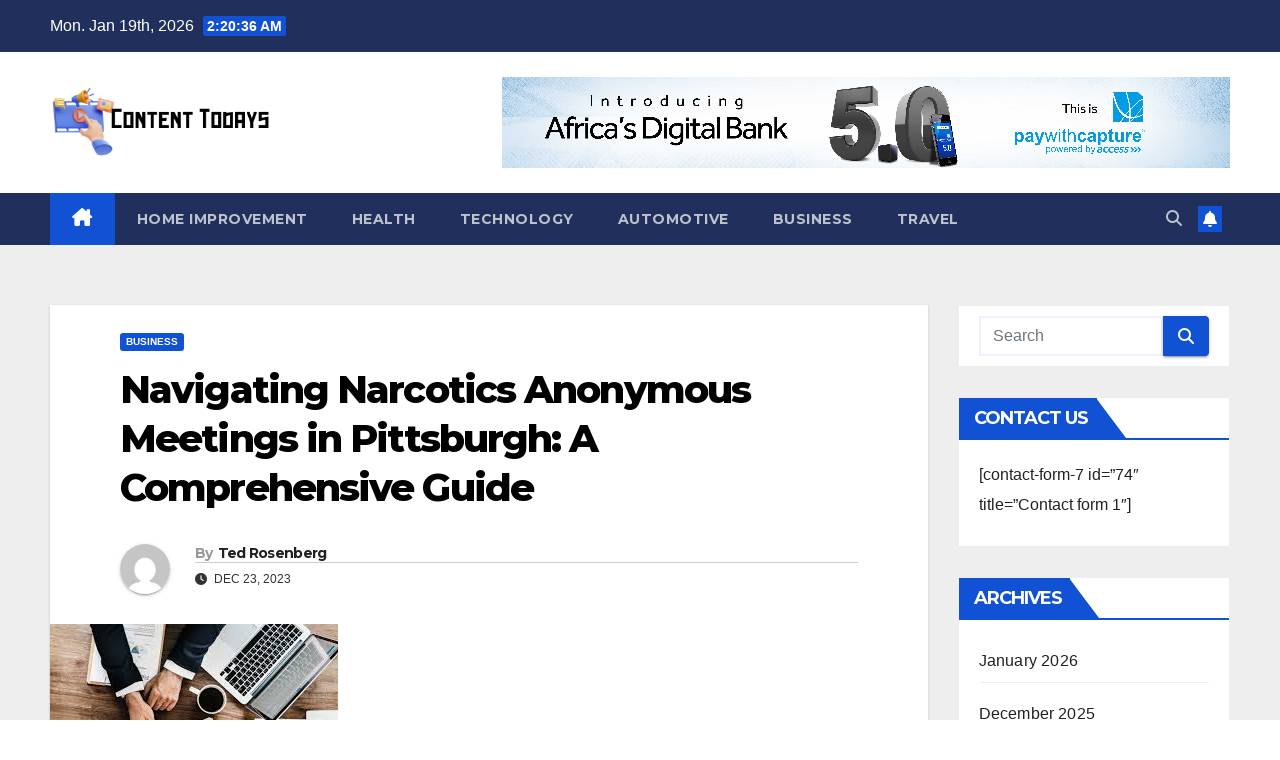

--- FILE ---
content_type: text/html; charset=UTF-8
request_url: https://contentodays.com/navigating-narcotics-anonymous-meetings-in-pittsburgh-a-comprehensive-guide/
body_size: 100632
content:
<!DOCTYPE html>
<html lang="en-US">
<head>
<meta charset="UTF-8">
<meta name="viewport" content="width=device-width, initial-scale=1">
<link rel="profile" href="http://gmpg.org/xfn/11">
<meta name='robots' content='index, follow, max-image-preview:large, max-snippet:-1, max-video-preview:-1' />
	<style>img:is([sizes="auto" i], [sizes^="auto," i]) { contain-intrinsic-size: 3000px 1500px }</style>
	
	<!-- This site is optimized with the Yoast SEO plugin v26.6 - https://yoast.com/wordpress/plugins/seo/ -->
	<title>Navigating Narcotics Anonymous Meetings in Pittsburgh: A Comprehensive Guide - Content Todays</title>
	<link rel="canonical" href="https://contentodays.com/navigating-narcotics-anonymous-meetings-in-pittsburgh-a-comprehensive-guide/" />
	<meta property="og:locale" content="en_US" />
	<meta property="og:type" content="article" />
	<meta property="og:title" content="Navigating Narcotics Anonymous Meetings in Pittsburgh: A Comprehensive Guide - Content Todays" />
	<meta property="og:description" content="Addiction is a real problem that affects millions of people worldwide. Fortunately, several support groups exist to help individuals struggling with addiction. Narcotics Anonymous (NA) is one of the largest support groups for those who want to overcome addiction. However, if you&#8217;re new to Narcotics Anonymous and attending meetings in Pittsburgh, it can be overwhelming. [&hellip;]" />
	<meta property="og:url" content="https://contentodays.com/navigating-narcotics-anonymous-meetings-in-pittsburgh-a-comprehensive-guide/" />
	<meta property="og:site_name" content="Content Todays" />
	<meta property="article:published_time" content="2023-12-23T05:36:39+00:00" />
	<meta property="article:modified_time" content="2023-12-23T05:36:40+00:00" />
	<meta property="og:image" content="https://contentodays.com/wp-content/uploads/2024/04/Business3.jpeg" />
	<meta property="og:image:width" content="288" />
	<meta property="og:image:height" content="175" />
	<meta property="og:image:type" content="image/jpeg" />
	<meta name="author" content="Ted Rosenberg" />
	<meta name="twitter:card" content="summary_large_image" />
	<meta name="twitter:label1" content="Written by" />
	<meta name="twitter:data1" content="Ted Rosenberg" />
	<meta name="twitter:label2" content="Est. reading time" />
	<meta name="twitter:data2" content="3 minutes" />
	<script type="application/ld+json" class="yoast-schema-graph">{"@context":"https://schema.org","@graph":[{"@type":"Article","@id":"https://contentodays.com/navigating-narcotics-anonymous-meetings-in-pittsburgh-a-comprehensive-guide/#article","isPartOf":{"@id":"https://contentodays.com/navigating-narcotics-anonymous-meetings-in-pittsburgh-a-comprehensive-guide/"},"author":{"name":"Ted Rosenberg","@id":"https://contentodays.com/#/schema/person/a3748f5c4549c3e11bee28eccaae7453"},"headline":"Navigating Narcotics Anonymous Meetings in Pittsburgh: A Comprehensive Guide","datePublished":"2023-12-23T05:36:39+00:00","dateModified":"2023-12-23T05:36:40+00:00","mainEntityOfPage":{"@id":"https://contentodays.com/navigating-narcotics-anonymous-meetings-in-pittsburgh-a-comprehensive-guide/"},"wordCount":532,"commentCount":0,"publisher":{"@id":"https://contentodays.com/#organization"},"image":{"@id":"https://contentodays.com/navigating-narcotics-anonymous-meetings-in-pittsburgh-a-comprehensive-guide/#primaryimage"},"thumbnailUrl":"https://contentodays.com/wp-content/uploads/2024/04/Business3.jpeg","articleSection":["Business"],"inLanguage":"en-US","potentialAction":[{"@type":"CommentAction","name":"Comment","target":["https://contentodays.com/navigating-narcotics-anonymous-meetings-in-pittsburgh-a-comprehensive-guide/#respond"]}]},{"@type":"WebPage","@id":"https://contentodays.com/navigating-narcotics-anonymous-meetings-in-pittsburgh-a-comprehensive-guide/","url":"https://contentodays.com/navigating-narcotics-anonymous-meetings-in-pittsburgh-a-comprehensive-guide/","name":"Navigating Narcotics Anonymous Meetings in Pittsburgh: A Comprehensive Guide - Content Todays","isPartOf":{"@id":"https://contentodays.com/#website"},"primaryImageOfPage":{"@id":"https://contentodays.com/navigating-narcotics-anonymous-meetings-in-pittsburgh-a-comprehensive-guide/#primaryimage"},"image":{"@id":"https://contentodays.com/navigating-narcotics-anonymous-meetings-in-pittsburgh-a-comprehensive-guide/#primaryimage"},"thumbnailUrl":"https://contentodays.com/wp-content/uploads/2024/04/Business3.jpeg","datePublished":"2023-12-23T05:36:39+00:00","dateModified":"2023-12-23T05:36:40+00:00","breadcrumb":{"@id":"https://contentodays.com/navigating-narcotics-anonymous-meetings-in-pittsburgh-a-comprehensive-guide/#breadcrumb"},"inLanguage":"en-US","potentialAction":[{"@type":"ReadAction","target":["https://contentodays.com/navigating-narcotics-anonymous-meetings-in-pittsburgh-a-comprehensive-guide/"]}]},{"@type":"ImageObject","inLanguage":"en-US","@id":"https://contentodays.com/navigating-narcotics-anonymous-meetings-in-pittsburgh-a-comprehensive-guide/#primaryimage","url":"https://contentodays.com/wp-content/uploads/2024/04/Business3.jpeg","contentUrl":"https://contentodays.com/wp-content/uploads/2024/04/Business3.jpeg","width":288,"height":175},{"@type":"BreadcrumbList","@id":"https://contentodays.com/navigating-narcotics-anonymous-meetings-in-pittsburgh-a-comprehensive-guide/#breadcrumb","itemListElement":[{"@type":"ListItem","position":1,"name":"Home","item":"https://contentodays.com/"},{"@type":"ListItem","position":2,"name":"Navigating Narcotics Anonymous Meetings in Pittsburgh: A Comprehensive Guide"}]},{"@type":"WebSite","@id":"https://contentodays.com/#website","url":"https://contentodays.com/","name":"Content Todays","description":"Celebrating Stories and News That Bring Joy","publisher":{"@id":"https://contentodays.com/#organization"},"potentialAction":[{"@type":"SearchAction","target":{"@type":"EntryPoint","urlTemplate":"https://contentodays.com/?s={search_term_string}"},"query-input":{"@type":"PropertyValueSpecification","valueRequired":true,"valueName":"search_term_string"}}],"inLanguage":"en-US"},{"@type":"Organization","@id":"https://contentodays.com/#organization","name":"Content Todays","url":"https://contentodays.com/","logo":{"@type":"ImageObject","inLanguage":"en-US","@id":"https://contentodays.com/#/schema/logo/image/","url":"https://contentodays.com/wp-content/uploads/2024/06/cropped-Content-Todays.png","contentUrl":"https://contentodays.com/wp-content/uploads/2024/06/cropped-Content-Todays.png","width":341,"height":113,"caption":"Content Todays"},"image":{"@id":"https://contentodays.com/#/schema/logo/image/"}},{"@type":"Person","@id":"https://contentodays.com/#/schema/person/a3748f5c4549c3e11bee28eccaae7453","name":"Ted Rosenberg","image":{"@type":"ImageObject","inLanguage":"en-US","@id":"https://contentodays.com/#/schema/person/image/","url":"https://secure.gravatar.com/avatar/6b84e9052408369b5b3b37ee80a2f287?s=96&d=mm&r=g","contentUrl":"https://secure.gravatar.com/avatar/6b84e9052408369b5b3b37ee80a2f287?s=96&d=mm&r=g","caption":"Ted Rosenberg"},"description":"David Rosenberg: A seasoned political journalist, David's blog posts provide insightful commentary on national politics and policy. His extensive knowledge and unbiased reporting make him a valuable contributor to any news outlet.","sameAs":["https://contentodays.com"],"url":"https://contentodays.com/author/admin/"}]}</script>
	<!-- / Yoast SEO plugin. -->


<link rel='dns-prefetch' href='//fonts.googleapis.com' />
<link rel="alternate" type="application/rss+xml" title="Content Todays &raquo; Feed" href="https://contentodays.com/feed/" />
<link rel="alternate" type="application/rss+xml" title="Content Todays &raquo; Comments Feed" href="https://contentodays.com/comments/feed/" />
<link rel="alternate" type="application/rss+xml" title="Content Todays &raquo; Navigating Narcotics Anonymous Meetings in Pittsburgh: A Comprehensive Guide Comments Feed" href="https://contentodays.com/navigating-narcotics-anonymous-meetings-in-pittsburgh-a-comprehensive-guide/feed/" />
<script>
window._wpemojiSettings = {"baseUrl":"https:\/\/s.w.org\/images\/core\/emoji\/15.0.3\/72x72\/","ext":".png","svgUrl":"https:\/\/s.w.org\/images\/core\/emoji\/15.0.3\/svg\/","svgExt":".svg","source":{"concatemoji":"https:\/\/contentodays.com\/wp-includes\/js\/wp-emoji-release.min.js?ver=6.7.4"}};
/*! This file is auto-generated */
!function(i,n){var o,s,e;function c(e){try{var t={supportTests:e,timestamp:(new Date).valueOf()};sessionStorage.setItem(o,JSON.stringify(t))}catch(e){}}function p(e,t,n){e.clearRect(0,0,e.canvas.width,e.canvas.height),e.fillText(t,0,0);var t=new Uint32Array(e.getImageData(0,0,e.canvas.width,e.canvas.height).data),r=(e.clearRect(0,0,e.canvas.width,e.canvas.height),e.fillText(n,0,0),new Uint32Array(e.getImageData(0,0,e.canvas.width,e.canvas.height).data));return t.every(function(e,t){return e===r[t]})}function u(e,t,n){switch(t){case"flag":return n(e,"\ud83c\udff3\ufe0f\u200d\u26a7\ufe0f","\ud83c\udff3\ufe0f\u200b\u26a7\ufe0f")?!1:!n(e,"\ud83c\uddfa\ud83c\uddf3","\ud83c\uddfa\u200b\ud83c\uddf3")&&!n(e,"\ud83c\udff4\udb40\udc67\udb40\udc62\udb40\udc65\udb40\udc6e\udb40\udc67\udb40\udc7f","\ud83c\udff4\u200b\udb40\udc67\u200b\udb40\udc62\u200b\udb40\udc65\u200b\udb40\udc6e\u200b\udb40\udc67\u200b\udb40\udc7f");case"emoji":return!n(e,"\ud83d\udc26\u200d\u2b1b","\ud83d\udc26\u200b\u2b1b")}return!1}function f(e,t,n){var r="undefined"!=typeof WorkerGlobalScope&&self instanceof WorkerGlobalScope?new OffscreenCanvas(300,150):i.createElement("canvas"),a=r.getContext("2d",{willReadFrequently:!0}),o=(a.textBaseline="top",a.font="600 32px Arial",{});return e.forEach(function(e){o[e]=t(a,e,n)}),o}function t(e){var t=i.createElement("script");t.src=e,t.defer=!0,i.head.appendChild(t)}"undefined"!=typeof Promise&&(o="wpEmojiSettingsSupports",s=["flag","emoji"],n.supports={everything:!0,everythingExceptFlag:!0},e=new Promise(function(e){i.addEventListener("DOMContentLoaded",e,{once:!0})}),new Promise(function(t){var n=function(){try{var e=JSON.parse(sessionStorage.getItem(o));if("object"==typeof e&&"number"==typeof e.timestamp&&(new Date).valueOf()<e.timestamp+604800&&"object"==typeof e.supportTests)return e.supportTests}catch(e){}return null}();if(!n){if("undefined"!=typeof Worker&&"undefined"!=typeof OffscreenCanvas&&"undefined"!=typeof URL&&URL.createObjectURL&&"undefined"!=typeof Blob)try{var e="postMessage("+f.toString()+"("+[JSON.stringify(s),u.toString(),p.toString()].join(",")+"));",r=new Blob([e],{type:"text/javascript"}),a=new Worker(URL.createObjectURL(r),{name:"wpTestEmojiSupports"});return void(a.onmessage=function(e){c(n=e.data),a.terminate(),t(n)})}catch(e){}c(n=f(s,u,p))}t(n)}).then(function(e){for(var t in e)n.supports[t]=e[t],n.supports.everything=n.supports.everything&&n.supports[t],"flag"!==t&&(n.supports.everythingExceptFlag=n.supports.everythingExceptFlag&&n.supports[t]);n.supports.everythingExceptFlag=n.supports.everythingExceptFlag&&!n.supports.flag,n.DOMReady=!1,n.readyCallback=function(){n.DOMReady=!0}}).then(function(){return e}).then(function(){var e;n.supports.everything||(n.readyCallback(),(e=n.source||{}).concatemoji?t(e.concatemoji):e.wpemoji&&e.twemoji&&(t(e.twemoji),t(e.wpemoji)))}))}((window,document),window._wpemojiSettings);
</script>
<style id='wp-emoji-styles-inline-css'>

	img.wp-smiley, img.emoji {
		display: inline !important;
		border: none !important;
		box-shadow: none !important;
		height: 1em !important;
		width: 1em !important;
		margin: 0 0.07em !important;
		vertical-align: -0.1em !important;
		background: none !important;
		padding: 0 !important;
	}
</style>
<link rel='stylesheet' id='wp-block-library-css' href='https://contentodays.com/wp-includes/css/dist/block-library/style.min.css?ver=6.7.4' media='all' />
<style id='wp-block-library-theme-inline-css'>
.wp-block-audio :where(figcaption){color:#555;font-size:13px;text-align:center}.is-dark-theme .wp-block-audio :where(figcaption){color:#ffffffa6}.wp-block-audio{margin:0 0 1em}.wp-block-code{border:1px solid #ccc;border-radius:4px;font-family:Menlo,Consolas,monaco,monospace;padding:.8em 1em}.wp-block-embed :where(figcaption){color:#555;font-size:13px;text-align:center}.is-dark-theme .wp-block-embed :where(figcaption){color:#ffffffa6}.wp-block-embed{margin:0 0 1em}.blocks-gallery-caption{color:#555;font-size:13px;text-align:center}.is-dark-theme .blocks-gallery-caption{color:#ffffffa6}:root :where(.wp-block-image figcaption){color:#555;font-size:13px;text-align:center}.is-dark-theme :root :where(.wp-block-image figcaption){color:#ffffffa6}.wp-block-image{margin:0 0 1em}.wp-block-pullquote{border-bottom:4px solid;border-top:4px solid;color:currentColor;margin-bottom:1.75em}.wp-block-pullquote cite,.wp-block-pullquote footer,.wp-block-pullquote__citation{color:currentColor;font-size:.8125em;font-style:normal;text-transform:uppercase}.wp-block-quote{border-left:.25em solid;margin:0 0 1.75em;padding-left:1em}.wp-block-quote cite,.wp-block-quote footer{color:currentColor;font-size:.8125em;font-style:normal;position:relative}.wp-block-quote:where(.has-text-align-right){border-left:none;border-right:.25em solid;padding-left:0;padding-right:1em}.wp-block-quote:where(.has-text-align-center){border:none;padding-left:0}.wp-block-quote.is-large,.wp-block-quote.is-style-large,.wp-block-quote:where(.is-style-plain){border:none}.wp-block-search .wp-block-search__label{font-weight:700}.wp-block-search__button{border:1px solid #ccc;padding:.375em .625em}:where(.wp-block-group.has-background){padding:1.25em 2.375em}.wp-block-separator.has-css-opacity{opacity:.4}.wp-block-separator{border:none;border-bottom:2px solid;margin-left:auto;margin-right:auto}.wp-block-separator.has-alpha-channel-opacity{opacity:1}.wp-block-separator:not(.is-style-wide):not(.is-style-dots){width:100px}.wp-block-separator.has-background:not(.is-style-dots){border-bottom:none;height:1px}.wp-block-separator.has-background:not(.is-style-wide):not(.is-style-dots){height:2px}.wp-block-table{margin:0 0 1em}.wp-block-table td,.wp-block-table th{word-break:normal}.wp-block-table :where(figcaption){color:#555;font-size:13px;text-align:center}.is-dark-theme .wp-block-table :where(figcaption){color:#ffffffa6}.wp-block-video :where(figcaption){color:#555;font-size:13px;text-align:center}.is-dark-theme .wp-block-video :where(figcaption){color:#ffffffa6}.wp-block-video{margin:0 0 1em}:root :where(.wp-block-template-part.has-background){margin-bottom:0;margin-top:0;padding:1.25em 2.375em}
</style>
<style id='classic-theme-styles-inline-css'>
/*! This file is auto-generated */
.wp-block-button__link{color:#fff;background-color:#32373c;border-radius:9999px;box-shadow:none;text-decoration:none;padding:calc(.667em + 2px) calc(1.333em + 2px);font-size:1.125em}.wp-block-file__button{background:#32373c;color:#fff;text-decoration:none}
</style>
<style id='global-styles-inline-css'>
:root{--wp--preset--aspect-ratio--square: 1;--wp--preset--aspect-ratio--4-3: 4/3;--wp--preset--aspect-ratio--3-4: 3/4;--wp--preset--aspect-ratio--3-2: 3/2;--wp--preset--aspect-ratio--2-3: 2/3;--wp--preset--aspect-ratio--16-9: 16/9;--wp--preset--aspect-ratio--9-16: 9/16;--wp--preset--color--black: #000000;--wp--preset--color--cyan-bluish-gray: #abb8c3;--wp--preset--color--white: #ffffff;--wp--preset--color--pale-pink: #f78da7;--wp--preset--color--vivid-red: #cf2e2e;--wp--preset--color--luminous-vivid-orange: #ff6900;--wp--preset--color--luminous-vivid-amber: #fcb900;--wp--preset--color--light-green-cyan: #7bdcb5;--wp--preset--color--vivid-green-cyan: #00d084;--wp--preset--color--pale-cyan-blue: #8ed1fc;--wp--preset--color--vivid-cyan-blue: #0693e3;--wp--preset--color--vivid-purple: #9b51e0;--wp--preset--gradient--vivid-cyan-blue-to-vivid-purple: linear-gradient(135deg,rgba(6,147,227,1) 0%,rgb(155,81,224) 100%);--wp--preset--gradient--light-green-cyan-to-vivid-green-cyan: linear-gradient(135deg,rgb(122,220,180) 0%,rgb(0,208,130) 100%);--wp--preset--gradient--luminous-vivid-amber-to-luminous-vivid-orange: linear-gradient(135deg,rgba(252,185,0,1) 0%,rgba(255,105,0,1) 100%);--wp--preset--gradient--luminous-vivid-orange-to-vivid-red: linear-gradient(135deg,rgba(255,105,0,1) 0%,rgb(207,46,46) 100%);--wp--preset--gradient--very-light-gray-to-cyan-bluish-gray: linear-gradient(135deg,rgb(238,238,238) 0%,rgb(169,184,195) 100%);--wp--preset--gradient--cool-to-warm-spectrum: linear-gradient(135deg,rgb(74,234,220) 0%,rgb(151,120,209) 20%,rgb(207,42,186) 40%,rgb(238,44,130) 60%,rgb(251,105,98) 80%,rgb(254,248,76) 100%);--wp--preset--gradient--blush-light-purple: linear-gradient(135deg,rgb(255,206,236) 0%,rgb(152,150,240) 100%);--wp--preset--gradient--blush-bordeaux: linear-gradient(135deg,rgb(254,205,165) 0%,rgb(254,45,45) 50%,rgb(107,0,62) 100%);--wp--preset--gradient--luminous-dusk: linear-gradient(135deg,rgb(255,203,112) 0%,rgb(199,81,192) 50%,rgb(65,88,208) 100%);--wp--preset--gradient--pale-ocean: linear-gradient(135deg,rgb(255,245,203) 0%,rgb(182,227,212) 50%,rgb(51,167,181) 100%);--wp--preset--gradient--electric-grass: linear-gradient(135deg,rgb(202,248,128) 0%,rgb(113,206,126) 100%);--wp--preset--gradient--midnight: linear-gradient(135deg,rgb(2,3,129) 0%,rgb(40,116,252) 100%);--wp--preset--font-size--small: 13px;--wp--preset--font-size--medium: 20px;--wp--preset--font-size--large: 36px;--wp--preset--font-size--x-large: 42px;--wp--preset--spacing--20: 0.44rem;--wp--preset--spacing--30: 0.67rem;--wp--preset--spacing--40: 1rem;--wp--preset--spacing--50: 1.5rem;--wp--preset--spacing--60: 2.25rem;--wp--preset--spacing--70: 3.38rem;--wp--preset--spacing--80: 5.06rem;--wp--preset--shadow--natural: 6px 6px 9px rgba(0, 0, 0, 0.2);--wp--preset--shadow--deep: 12px 12px 50px rgba(0, 0, 0, 0.4);--wp--preset--shadow--sharp: 6px 6px 0px rgba(0, 0, 0, 0.2);--wp--preset--shadow--outlined: 6px 6px 0px -3px rgba(255, 255, 255, 1), 6px 6px rgba(0, 0, 0, 1);--wp--preset--shadow--crisp: 6px 6px 0px rgba(0, 0, 0, 1);}:where(.is-layout-flex){gap: 0.5em;}:where(.is-layout-grid){gap: 0.5em;}body .is-layout-flex{display: flex;}.is-layout-flex{flex-wrap: wrap;align-items: center;}.is-layout-flex > :is(*, div){margin: 0;}body .is-layout-grid{display: grid;}.is-layout-grid > :is(*, div){margin: 0;}:where(.wp-block-columns.is-layout-flex){gap: 2em;}:where(.wp-block-columns.is-layout-grid){gap: 2em;}:where(.wp-block-post-template.is-layout-flex){gap: 1.25em;}:where(.wp-block-post-template.is-layout-grid){gap: 1.25em;}.has-black-color{color: var(--wp--preset--color--black) !important;}.has-cyan-bluish-gray-color{color: var(--wp--preset--color--cyan-bluish-gray) !important;}.has-white-color{color: var(--wp--preset--color--white) !important;}.has-pale-pink-color{color: var(--wp--preset--color--pale-pink) !important;}.has-vivid-red-color{color: var(--wp--preset--color--vivid-red) !important;}.has-luminous-vivid-orange-color{color: var(--wp--preset--color--luminous-vivid-orange) !important;}.has-luminous-vivid-amber-color{color: var(--wp--preset--color--luminous-vivid-amber) !important;}.has-light-green-cyan-color{color: var(--wp--preset--color--light-green-cyan) !important;}.has-vivid-green-cyan-color{color: var(--wp--preset--color--vivid-green-cyan) !important;}.has-pale-cyan-blue-color{color: var(--wp--preset--color--pale-cyan-blue) !important;}.has-vivid-cyan-blue-color{color: var(--wp--preset--color--vivid-cyan-blue) !important;}.has-vivid-purple-color{color: var(--wp--preset--color--vivid-purple) !important;}.has-black-background-color{background-color: var(--wp--preset--color--black) !important;}.has-cyan-bluish-gray-background-color{background-color: var(--wp--preset--color--cyan-bluish-gray) !important;}.has-white-background-color{background-color: var(--wp--preset--color--white) !important;}.has-pale-pink-background-color{background-color: var(--wp--preset--color--pale-pink) !important;}.has-vivid-red-background-color{background-color: var(--wp--preset--color--vivid-red) !important;}.has-luminous-vivid-orange-background-color{background-color: var(--wp--preset--color--luminous-vivid-orange) !important;}.has-luminous-vivid-amber-background-color{background-color: var(--wp--preset--color--luminous-vivid-amber) !important;}.has-light-green-cyan-background-color{background-color: var(--wp--preset--color--light-green-cyan) !important;}.has-vivid-green-cyan-background-color{background-color: var(--wp--preset--color--vivid-green-cyan) !important;}.has-pale-cyan-blue-background-color{background-color: var(--wp--preset--color--pale-cyan-blue) !important;}.has-vivid-cyan-blue-background-color{background-color: var(--wp--preset--color--vivid-cyan-blue) !important;}.has-vivid-purple-background-color{background-color: var(--wp--preset--color--vivid-purple) !important;}.has-black-border-color{border-color: var(--wp--preset--color--black) !important;}.has-cyan-bluish-gray-border-color{border-color: var(--wp--preset--color--cyan-bluish-gray) !important;}.has-white-border-color{border-color: var(--wp--preset--color--white) !important;}.has-pale-pink-border-color{border-color: var(--wp--preset--color--pale-pink) !important;}.has-vivid-red-border-color{border-color: var(--wp--preset--color--vivid-red) !important;}.has-luminous-vivid-orange-border-color{border-color: var(--wp--preset--color--luminous-vivid-orange) !important;}.has-luminous-vivid-amber-border-color{border-color: var(--wp--preset--color--luminous-vivid-amber) !important;}.has-light-green-cyan-border-color{border-color: var(--wp--preset--color--light-green-cyan) !important;}.has-vivid-green-cyan-border-color{border-color: var(--wp--preset--color--vivid-green-cyan) !important;}.has-pale-cyan-blue-border-color{border-color: var(--wp--preset--color--pale-cyan-blue) !important;}.has-vivid-cyan-blue-border-color{border-color: var(--wp--preset--color--vivid-cyan-blue) !important;}.has-vivid-purple-border-color{border-color: var(--wp--preset--color--vivid-purple) !important;}.has-vivid-cyan-blue-to-vivid-purple-gradient-background{background: var(--wp--preset--gradient--vivid-cyan-blue-to-vivid-purple) !important;}.has-light-green-cyan-to-vivid-green-cyan-gradient-background{background: var(--wp--preset--gradient--light-green-cyan-to-vivid-green-cyan) !important;}.has-luminous-vivid-amber-to-luminous-vivid-orange-gradient-background{background: var(--wp--preset--gradient--luminous-vivid-amber-to-luminous-vivid-orange) !important;}.has-luminous-vivid-orange-to-vivid-red-gradient-background{background: var(--wp--preset--gradient--luminous-vivid-orange-to-vivid-red) !important;}.has-very-light-gray-to-cyan-bluish-gray-gradient-background{background: var(--wp--preset--gradient--very-light-gray-to-cyan-bluish-gray) !important;}.has-cool-to-warm-spectrum-gradient-background{background: var(--wp--preset--gradient--cool-to-warm-spectrum) !important;}.has-blush-light-purple-gradient-background{background: var(--wp--preset--gradient--blush-light-purple) !important;}.has-blush-bordeaux-gradient-background{background: var(--wp--preset--gradient--blush-bordeaux) !important;}.has-luminous-dusk-gradient-background{background: var(--wp--preset--gradient--luminous-dusk) !important;}.has-pale-ocean-gradient-background{background: var(--wp--preset--gradient--pale-ocean) !important;}.has-electric-grass-gradient-background{background: var(--wp--preset--gradient--electric-grass) !important;}.has-midnight-gradient-background{background: var(--wp--preset--gradient--midnight) !important;}.has-small-font-size{font-size: var(--wp--preset--font-size--small) !important;}.has-medium-font-size{font-size: var(--wp--preset--font-size--medium) !important;}.has-large-font-size{font-size: var(--wp--preset--font-size--large) !important;}.has-x-large-font-size{font-size: var(--wp--preset--font-size--x-large) !important;}
:where(.wp-block-post-template.is-layout-flex){gap: 1.25em;}:where(.wp-block-post-template.is-layout-grid){gap: 1.25em;}
:where(.wp-block-columns.is-layout-flex){gap: 2em;}:where(.wp-block-columns.is-layout-grid){gap: 2em;}
:root :where(.wp-block-pullquote){font-size: 1.5em;line-height: 1.6;}
</style>
<link rel='stylesheet' id='newsup-fonts-css' href='//fonts.googleapis.com/css?family=Montserrat%3A400%2C500%2C700%2C800%7CWork%2BSans%3A300%2C400%2C500%2C600%2C700%2C800%2C900%26display%3Dswap&#038;subset=latin%2Clatin-ext' media='all' />
<link rel='stylesheet' id='bootstrap-css' href='https://contentodays.com/wp-content/themes/newsup/css/bootstrap.css?ver=6.7.4' media='all' />
<link rel='stylesheet' id='newsup-style-css' href='https://contentodays.com/wp-content/themes/newsup/style.css?ver=6.7.4' media='all' />
<link rel='stylesheet' id='newsup-default-css' href='https://contentodays.com/wp-content/themes/newsup/css/colors/default.css?ver=6.7.4' media='all' />
<link rel='stylesheet' id='font-awesome-5-all-css' href='https://contentodays.com/wp-content/themes/newsup/css/font-awesome/css/all.min.css?ver=6.7.4' media='all' />
<link rel='stylesheet' id='font-awesome-4-shim-css' href='https://contentodays.com/wp-content/themes/newsup/css/font-awesome/css/v4-shims.min.css?ver=6.7.4' media='all' />
<link rel='stylesheet' id='owl-carousel-css' href='https://contentodays.com/wp-content/themes/newsup/css/owl.carousel.css?ver=6.7.4' media='all' />
<link rel='stylesheet' id='smartmenus-css' href='https://contentodays.com/wp-content/themes/newsup/css/jquery.smartmenus.bootstrap.css?ver=6.7.4' media='all' />
<link rel='stylesheet' id='newsup-custom-css-css' href='https://contentodays.com/wp-content/themes/newsup/inc/ansar/customize/css/customizer.css?ver=1.0' media='all' />
<script src="https://contentodays.com/wp-includes/js/jquery/jquery.min.js?ver=3.7.1" id="jquery-core-js"></script>
<script src="https://contentodays.com/wp-includes/js/jquery/jquery-migrate.min.js?ver=3.4.1" id="jquery-migrate-js"></script>
<script src="https://contentodays.com/wp-content/themes/newsup/js/navigation.js?ver=6.7.4" id="newsup-navigation-js"></script>
<script src="https://contentodays.com/wp-content/themes/newsup/js/bootstrap.js?ver=6.7.4" id="bootstrap-js"></script>
<script src="https://contentodays.com/wp-content/themes/newsup/js/owl.carousel.min.js?ver=6.7.4" id="owl-carousel-min-js"></script>
<script src="https://contentodays.com/wp-content/themes/newsup/js/jquery.smartmenus.js?ver=6.7.4" id="smartmenus-js-js"></script>
<script src="https://contentodays.com/wp-content/themes/newsup/js/jquery.smartmenus.bootstrap.js?ver=6.7.4" id="bootstrap-smartmenus-js-js"></script>
<script src="https://contentodays.com/wp-content/themes/newsup/js/jquery.marquee.js?ver=6.7.4" id="newsup-marquee-js-js"></script>
<script src="https://contentodays.com/wp-content/themes/newsup/js/main.js?ver=6.7.4" id="newsup-main-js-js"></script>
<link rel="https://api.w.org/" href="https://contentodays.com/wp-json/" /><link rel="alternate" title="JSON" type="application/json" href="https://contentodays.com/wp-json/wp/v2/posts/560" /><link rel="EditURI" type="application/rsd+xml" title="RSD" href="https://contentodays.com/xmlrpc.php?rsd" />
<meta name="generator" content="WordPress 6.7.4" />
<link rel='shortlink' href='https://contentodays.com/?p=560' />
<link rel="alternate" title="oEmbed (JSON)" type="application/json+oembed" href="https://contentodays.com/wp-json/oembed/1.0/embed?url=https%3A%2F%2Fcontentodays.com%2Fnavigating-narcotics-anonymous-meetings-in-pittsburgh-a-comprehensive-guide%2F" />
<link rel="alternate" title="oEmbed (XML)" type="text/xml+oembed" href="https://contentodays.com/wp-json/oembed/1.0/embed?url=https%3A%2F%2Fcontentodays.com%2Fnavigating-narcotics-anonymous-meetings-in-pittsburgh-a-comprehensive-guide%2F&#038;format=xml" />
<link rel="pingback" href="https://contentodays.com/xmlrpc.php"> 
<style type="text/css" id="custom-background-css">
    .wrapper { background-color: #eee; }
</style>
    <style type="text/css">
            .site-title,
        .site-description {
            position: absolute;
            clip: rect(1px, 1px, 1px, 1px);
        }
        </style>
    <link rel="icon" href="https://contentodays.com/wp-content/uploads/2024/06/cropped-cropped-Content-Todays-32x32.png" sizes="32x32" />
<link rel="icon" href="https://contentodays.com/wp-content/uploads/2024/06/cropped-cropped-Content-Todays-192x192.png" sizes="192x192" />
<link rel="apple-touch-icon" href="https://contentodays.com/wp-content/uploads/2024/06/cropped-cropped-Content-Todays-180x180.png" />
<meta name="msapplication-TileImage" content="https://contentodays.com/wp-content/uploads/2024/06/cropped-cropped-Content-Todays-270x270.png" />
		<style id="wp-custom-css">
			
		</style>
		</head>
<body class="post-template-default single single-post postid-560 single-format-standard wp-custom-logo wp-embed-responsive ta-hide-date-author-in-list" >
<div id="page" class="site">
<a class="skip-link screen-reader-text" href="#content">
Skip to content</a>
  <div class="wrapper" id="custom-background-css">
    <header class="mg-headwidget">
      <!--==================== TOP BAR ====================-->
      <div class="mg-head-detail hidden-xs">
    <div class="container-fluid">
        <div class="row align-items-center">
            <div class="col-md-6 col-xs-12">
                <ul class="info-left">
                                <li>Mon. Jan 19th, 2026                 <span  id="time" class="time"></span>
                        </li>
                        </ul>
            </div>
            <div class="col-md-6 col-xs-12">
                <ul class="mg-social info-right">
                                    </ul>
            </div>
        </div>
    </div>
</div>
      <div class="clearfix"></div>

      
      <div class="mg-nav-widget-area-back" style='background-image: url("https://contentodays.com/wp-content/themes/newsup/images/head-back.jpg" );'>
                <div class="overlay">
          <div class="inner"  style="background-color:#ffffff;" > 
              <div class="container-fluid">
                  <div class="mg-nav-widget-area">
                    <div class="row align-items-center">
                      <div class="col-md-3 text-center-xs">
                        <div class="navbar-header">
                          <div class="site-logo">
                            <a href="https://contentodays.com/" class="navbar-brand" rel="home"><img width="341" height="113" src="https://contentodays.com/wp-content/uploads/2024/06/cropped-Content-Todays.png" class="custom-logo" alt="Content Todays" decoding="async" srcset="https://contentodays.com/wp-content/uploads/2024/06/cropped-Content-Todays.png 341w, https://contentodays.com/wp-content/uploads/2024/06/cropped-Content-Todays-300x99.png 300w" sizes="(max-width: 341px) 100vw, 341px" /></a>                          </div>
                          <div class="site-branding-text d-none">
                                                            <p class="site-title"> <a href="https://contentodays.com/" rel="home">Content Todays</a></p>
                                                            <p class="site-description">Celebrating Stories and News That Bring Joy</p>
                          </div>    
                        </div>
                      </div>
                                              <div class="col-md-9">                 <div class="header-ads">
                    <a class="pull-right" # href="#"
                        target="_blank"  >
                        <img width="728" height="91" src="https://contentodays.com/wp-content/uploads/2021/01/Untitled.png" class="attachment-full size-full" alt="" decoding="async" fetchpriority="high" srcset="https://contentodays.com/wp-content/uploads/2021/01/Untitled.png 728w, https://contentodays.com/wp-content/uploads/2021/01/Untitled-300x38.png 300w" sizes="(max-width: 728px) 100vw, 728px" />                    </a>
                </div>
            </div>
            <!-- Trending line END -->
                                </div>
                  </div>
              </div>
          </div>
        </div>
      </div>
    <div class="mg-menu-full">
      <nav class="navbar navbar-expand-lg navbar-wp">
        <div class="container-fluid">
          <!-- Right nav -->
          <div class="m-header align-items-center">
                            <a class="mobilehomebtn" href="https://contentodays.com"><span class="fa-solid fa-house-chimney"></span></a>
              <!-- navbar-toggle -->
              <button class="navbar-toggler mx-auto" type="button" data-toggle="collapse" data-target="#navbar-wp" aria-controls="navbarSupportedContent" aria-expanded="false" aria-label="Toggle navigation">
                <span class="burger">
                  <span class="burger-line"></span>
                  <span class="burger-line"></span>
                  <span class="burger-line"></span>
                </span>
              </button>
              <!-- /navbar-toggle -->
                          <div class="dropdown show mg-search-box pr-2">
                <a class="dropdown-toggle msearch ml-auto" href="#" role="button" id="dropdownMenuLink" data-toggle="dropdown" aria-haspopup="true" aria-expanded="false">
                <i class="fas fa-search"></i>
                </a> 
                <div class="dropdown-menu searchinner" aria-labelledby="dropdownMenuLink">
                    <form role="search" method="get" id="searchform" action="https://contentodays.com/">
  <div class="input-group">
    <input type="search" class="form-control" placeholder="Search" value="" name="s" />
    <span class="input-group-btn btn-default">
    <button type="submit" class="btn"> <i class="fas fa-search"></i> </button>
    </span> </div>
</form>                </div>
            </div>
                  <a href="#" target="_blank" class="btn-bell btn-theme mx-2"><i class="fa fa-bell"></i></a>
                      
          </div>
          <!-- /Right nav --> 
          <div class="collapse navbar-collapse" id="navbar-wp">
            <div class="d-md-block">
              <ul id="menu-home" class="nav navbar-nav mr-auto "><li class="active home"><a class="homebtn" href="https://contentodays.com"><span class='fa-solid fa-house-chimney'></span></a></li><li id="menu-item-85" class="menu-item menu-item-type-taxonomy menu-item-object-category menu-item-85"><a class="nav-link" title="Home Improvement" href="https://contentodays.com/category/home-improvement/">Home Improvement</a></li>
<li id="menu-item-86" class="menu-item menu-item-type-taxonomy menu-item-object-category menu-item-86"><a class="nav-link" title="Health" href="https://contentodays.com/category/health/">Health</a></li>
<li id="menu-item-87" class="menu-item menu-item-type-taxonomy menu-item-object-category menu-item-87"><a class="nav-link" title="Technology" href="https://contentodays.com/category/technology/">Technology</a></li>
<li id="menu-item-88" class="menu-item menu-item-type-taxonomy menu-item-object-category menu-item-88"><a class="nav-link" title="Automotive" href="https://contentodays.com/category/automotive/">Automotive</a></li>
<li id="menu-item-89" class="menu-item menu-item-type-taxonomy menu-item-object-category current-post-ancestor current-menu-parent current-post-parent menu-item-89"><a class="nav-link" title="Business" href="https://contentodays.com/category/business/">Business</a></li>
<li id="menu-item-90" class="menu-item menu-item-type-taxonomy menu-item-object-category menu-item-90"><a class="nav-link" title="Travel" href="https://contentodays.com/category/travel/">Travel</a></li>
</ul>            </div>      
          </div>
          <!-- Right nav -->
          <div class="desk-header d-lg-flex pl-3 ml-auto my-2 my-lg-0 position-relative align-items-center">
                        <div class="dropdown show mg-search-box pr-2">
                <a class="dropdown-toggle msearch ml-auto" href="#" role="button" id="dropdownMenuLink" data-toggle="dropdown" aria-haspopup="true" aria-expanded="false">
                <i class="fas fa-search"></i>
                </a> 
                <div class="dropdown-menu searchinner" aria-labelledby="dropdownMenuLink">
                    <form role="search" method="get" id="searchform" action="https://contentodays.com/">
  <div class="input-group">
    <input type="search" class="form-control" placeholder="Search" value="" name="s" />
    <span class="input-group-btn btn-default">
    <button type="submit" class="btn"> <i class="fas fa-search"></i> </button>
    </span> </div>
</form>                </div>
            </div>
                  <a href="#" target="_blank" class="btn-bell btn-theme mx-2"><i class="fa fa-bell"></i></a>
                  </div>
          <!-- /Right nav -->
      </div>
      </nav> <!-- /Navigation -->
    </div>
</header>
<div class="clearfix"></div> <!-- =========================
     Page Content Section      
============================== -->
<main id="content" class="single-class content">
  <!--container-->
    <div class="container-fluid">
      <!--row-->
        <div class="row">
                  <div class="col-lg-9 col-md-8">
                                <div class="mg-blog-post-box"> 
                    <div class="mg-header">
                        <div class="mg-blog-category"><a class="newsup-categories category-color-1" href="https://contentodays.com/category/business/" alt="View all posts in Business"> 
                                 Business
                             </a></div>                        <h1 class="title single"> <a title="Permalink to: Navigating Narcotics Anonymous Meetings in Pittsburgh: A Comprehensive Guide">
                            Navigating Narcotics Anonymous Meetings in Pittsburgh: A Comprehensive Guide</a>
                        </h1>
                                                <div class="media mg-info-author-block"> 
                                                        <a class="mg-author-pic" href="https://contentodays.com/author/admin/"> <img alt='' src='https://secure.gravatar.com/avatar/6b84e9052408369b5b3b37ee80a2f287?s=150&#038;d=mm&#038;r=g' srcset='https://secure.gravatar.com/avatar/6b84e9052408369b5b3b37ee80a2f287?s=300&#038;d=mm&#038;r=g 2x' class='avatar avatar-150 photo' height='150' width='150' decoding='async'/> </a>
                                                        <div class="media-body">
                                                            <h4 class="media-heading"><span>By</span><a href="https://contentodays.com/author/admin/">Ted Rosenberg</a></h4>
                                                            <span class="mg-blog-date"><i class="fas fa-clock"></i> 
                                    Dec 23, 2023                                </span>
                                                        </div>
                        </div>
                                            </div>
                    <img width="288" height="175" src="https://contentodays.com/wp-content/uploads/2024/04/Business3.jpeg" class="img-fluid wp-post-image" alt="" decoding="async" />                    <article class="page-content-single small single">
                        
<p></p>



<p>Addiction is a real problem that affects millions of people worldwide. Fortunately, several support groups exist to help individuals struggling with addiction. Narcotics Anonymous (NA) is one of the largest support groups for those who want to overcome addiction. However, if you&#8217;re new to Narcotics Anonymous and attending meetings in Pittsburgh, it can be overwhelming. This blog post is a comprehensive guide to help you navigate <a href="https://12stepeastcoast.com/na-meeting/na-meeting-63-chicago-street-pittsburgh/"><strong>na meetings in pittsburgh</strong></a>.</p>



<p>What is Narcotics Anonymous?</p>



<p>Narcotics Anonymous is a support group that follows a 12-step program for those struggling with addiction. The group is open to anyone who is addicted to drugs or alcohol. The purpose of Narcotics Anonymous is to help individuals overcome addiction by providing support and encouragement from people who have been through the same experience.</p>



<p>Finding Narcotics Anonymous Meetings in Pittsburgh</p>



<p>Finding Narcotics Anonymous meetings in Pittsburgh is easy. The Narcotics Anonymous website provides all the necessary information about the group&#8217;s meetings, including times, locations, and type of meeting. Additionally, a Google search will give you a list of meetings in your area. Once you have located a meeting, it&#8217;s essential to check the meeting&#8217;s website or call ahead to confirm the meeting schedule.</p>



<p>What to Expect During Narcotics Anonymous Meetings</p>



<p>The structure of Narcotics Anonymous meetings in Pittsburgh varies depending on the group&#8217;s location, time, and type of meeting. Usually, meetings begin with a reading from Narcotics Anonymous literature, followed by a discussion on the reading. Attendees are encouraged to speak and share their experiences with addiction. The group then recites the serenity prayer and ends the meeting with a handshake.</p>



<p>Etiquette During Narcotics Anonymous Meetings</p>



<p>During Narcotics Anonymous meetings in Pittsburgh, it&#8217;s essential to follow some basic etiquette. The first thing you should do is arrive at the meeting on time and avoid disrupting the meeting. Secondly, it&#8217;s crucial to respect other attendees and their privacy. Never share someone&#8217;s story or personal experience outside of the meeting. Finally, avoid talking when someone else is sharing their experience.</p>



<p>Making the Most of Narcotics Anonymous Meetings</p>



<p>The Narcotics Anonymous program is successful because members work together to overcome addiction. If you want to make the most of your Narcotics Anonymous meetings in Pittsburgh, you can:</p>



<p>Attend regular meetings: Attending regular meetings is essential to building relationships with other members and getting as much support as possible.</p>



<p>Get a sponsor: A sponsor is an experienced member who can guide you through the 12-step program, provide support, and hold you accountable.</p>



<p>Share your experience: Sharing your experience with others is an essential part of the Narcotics Anonymous program. It allows you to connect with others, provides support, and helps you stay accountable.</p>



<p>Conclusion:</p>



<p>Attending Narcotics Anonymous meetings in Pittsburgh is an essential part of overcoming addiction. With this comprehensive guide, you can navigate the meetings with ease, understand the etiquette, and make the most out of the experience. Remember, Narcotics Anonymous is a supportive environment that emphasizes building relationships with other members and working towards a better future. If you&#8217;re struggling with addiction, don&#8217;t hesitate to attend a Narcotics Anonymous meeting today.</p>
        <script>
        function pinIt() {
        var e = document.createElement('script');
        e.setAttribute('type','text/javascript');
        e.setAttribute('charset','UTF-8');
        e.setAttribute('src','https://assets.pinterest.com/js/pinmarklet.js?r='+Math.random()*99999999);
        document.body.appendChild(e);
        }
        </script>
        <div class="post-share">
            <div class="post-share-icons cf">
                <a href="https://www.facebook.com/sharer.php?u=https%3A%2F%2Fcontentodays.com%2Fnavigating-narcotics-anonymous-meetings-in-pittsburgh-a-comprehensive-guide%2F" class="link facebook" target="_blank" >
                    <i class="fab fa-facebook"></i>
                </a>
                <a href="http://twitter.com/share?url=https%3A%2F%2Fcontentodays.com%2Fnavigating-narcotics-anonymous-meetings-in-pittsburgh-a-comprehensive-guide%2F&#038;text=Navigating%20Narcotics%20Anonymous%20Meetings%20in%20Pittsburgh%3A%20A%20Comprehensive%20Guide" class="link x-twitter" target="_blank">
                    <i class="fa-brands fa-x-twitter"></i>
                </a>
                <a href="mailto:?subject=Navigating%20Narcotics%20Anonymous%20Meetings%20in%20Pittsburgh:%20A%20Comprehensive%20Guide&#038;body=https%3A%2F%2Fcontentodays.com%2Fnavigating-narcotics-anonymous-meetings-in-pittsburgh-a-comprehensive-guide%2F" class="link email" target="_blank" >
                    <i class="fas fa-envelope"></i>
                </a>
                <a href="https://www.linkedin.com/sharing/share-offsite/?url=https%3A%2F%2Fcontentodays.com%2Fnavigating-narcotics-anonymous-meetings-in-pittsburgh-a-comprehensive-guide%2F&#038;title=Navigating%20Narcotics%20Anonymous%20Meetings%20in%20Pittsburgh%3A%20A%20Comprehensive%20Guide" class="link linkedin" target="_blank" >
                    <i class="fab fa-linkedin"></i>
                </a>
                <a href="https://telegram.me/share/url?url=https%3A%2F%2Fcontentodays.com%2Fnavigating-narcotics-anonymous-meetings-in-pittsburgh-a-comprehensive-guide%2F&#038;text&#038;title=Navigating%20Narcotics%20Anonymous%20Meetings%20in%20Pittsburgh%3A%20A%20Comprehensive%20Guide" class="link telegram" target="_blank" >
                    <i class="fab fa-telegram"></i>
                </a>
                <a href="javascript:pinIt();" class="link pinterest">
                    <i class="fab fa-pinterest"></i>
                </a>
                <a class="print-r" href="javascript:window.print()">
                    <i class="fas fa-print"></i>
                </a>  
            </div>
        </div>
                            <div class="clearfix mb-3"></div>
                        
	<nav class="navigation post-navigation" aria-label="Posts">
		<h2 class="screen-reader-text">Post navigation</h2>
		<div class="nav-links"><div class="nav-previous"><a href="https://contentodays.com/venue-the-perfect-location-for-seo-mastery-summit-saigon-and-its-advantages/" rel="prev">Venue: The Perfect Location for SEO Mastery Summit Saigon and Its Advantages <div class="fa fa-angle-double-right"></div><span></span></a></div><div class="nav-next"><a href="https://contentodays.com/from-bud-to-browser-a-shoppers-guide-to-online-marijuana-marketplaces-in-canada/" rel="next"><div class="fa fa-angle-double-left"></div><span></span> From Bud to Browser: A Shopper&#8217;s Guide to Online Marijuana Marketplaces in Canada</a></div></div>
	</nav>                                          </article>
                </div>
                        <div class="media mg-info-author-block">
            <a class="mg-author-pic" href="https://contentodays.com/author/admin/"><img alt='' src='https://secure.gravatar.com/avatar/6b84e9052408369b5b3b37ee80a2f287?s=150&#038;d=mm&#038;r=g' srcset='https://secure.gravatar.com/avatar/6b84e9052408369b5b3b37ee80a2f287?s=300&#038;d=mm&#038;r=g 2x' class='avatar avatar-150 photo' height='150' width='150' loading='lazy' decoding='async'/></a>
                <div class="media-body">
                  <h4 class="media-heading">By <a href ="https://contentodays.com/author/admin/">Ted Rosenberg</a></h4>
                  <p>David Rosenberg: A seasoned political journalist, David's blog posts provide insightful commentary on national politics and policy. His extensive knowledge and unbiased reporting make him a valuable contributor to any news outlet.</p>
                </div>
            </div>
                <div class="mg-featured-slider p-3 mb-4">
            <!--Start mg-realated-slider -->
            <!-- mg-sec-title -->
            <div class="mg-sec-title">
                <h4>Related Post</h4>
            </div>
            <!-- // mg-sec-title -->
            <div class="row">
                <!-- featured_post -->
                                    <!-- blog -->
                    <div class="col-md-4">
                        <div class="mg-blog-post-3 minh back-img mb-md-0 mb-2" 
                        >
                            <div class="mg-blog-inner">
                                <div class="mg-blog-category"><a class="newsup-categories category-color-1" href="https://contentodays.com/category/business/" alt="View all posts in Business"> 
                                 Business
                             </a></div>                                <h4 class="title"> <a href="https://contentodays.com/meta-title-scaling-founders-success-with-virtual-assistant-services/" title="Permalink to: Meta title &#8211; Scaling Founders’ Success with Virtual Assistant Services">
                                  Meta title &#8211; Scaling Founders’ Success with Virtual Assistant Services</a>
                                 </h4>
                                <div class="mg-blog-meta"> 
                                                                        <span class="mg-blog-date">
                                        <i class="fas fa-clock"></i>
                                        Oct 31, 2025                                    </span>
                                            <a class="auth" href="https://contentodays.com/author/admin/">
            <i class="fas fa-user-circle"></i>Ted Rosenberg        </a>
     
                                </div>   
                            </div>
                        </div>
                    </div>
                    <!-- blog -->
                                        <!-- blog -->
                    <div class="col-md-4">
                        <div class="mg-blog-post-3 minh back-img mb-md-0 mb-2" 
                                                style="background-image: url('https://contentodays.com/wp-content/uploads/2025/10/images-2025-10-30T192556.220.jpg');" >
                            <div class="mg-blog-inner">
                                <div class="mg-blog-category"><a class="newsup-categories category-color-1" href="https://contentodays.com/category/business/" alt="View all posts in Business"> 
                                 Business
                             </a></div>                                <h4 class="title"> <a href="https://contentodays.com/comprehensive-guide-to-home-health-visits-in-san-antonio-tx-personalized-care-at-your-doorstep/" title="Permalink to: Comprehensive Guide to Home Health Visits in San Antonio TX – Personalized Care at Your Doorstep">
                                  Comprehensive Guide to Home Health Visits in San Antonio TX – Personalized Care at Your Doorstep</a>
                                 </h4>
                                <div class="mg-blog-meta"> 
                                                                        <span class="mg-blog-date">
                                        <i class="fas fa-clock"></i>
                                        Oct 30, 2025                                    </span>
                                            <a class="auth" href="https://contentodays.com/author/admin/">
            <i class="fas fa-user-circle"></i>Ted Rosenberg        </a>
     
                                </div>   
                            </div>
                        </div>
                    </div>
                    <!-- blog -->
                                        <!-- blog -->
                    <div class="col-md-4">
                        <div class="mg-blog-post-3 minh back-img mb-md-0 mb-2" 
                                                style="background-image: url('https://contentodays.com/wp-content/uploads/2025/10/images-2025-10-30T190617.837.jpg');" >
                            <div class="mg-blog-inner">
                                <div class="mg-blog-category"><a class="newsup-categories category-color-1" href="https://contentodays.com/category/business/" alt="View all posts in Business"> 
                                 Business
                             </a></div>                                <h4 class="title"> <a href="https://contentodays.com/understanding-and-treating-knee-pain-in-midland-park-nj-a-complete-guide-to-lasting-relief/" title="Permalink to: Understanding and Treating Knee Pain in Midland Park NJ: A Complete Guide to Lasting Relief">
                                  Understanding and Treating Knee Pain in Midland Park NJ: A Complete Guide to Lasting Relief</a>
                                 </h4>
                                <div class="mg-blog-meta"> 
                                                                        <span class="mg-blog-date">
                                        <i class="fas fa-clock"></i>
                                        Oct 30, 2025                                    </span>
                                            <a class="auth" href="https://contentodays.com/author/admin/">
            <i class="fas fa-user-circle"></i>Ted Rosenberg        </a>
     
                                </div>   
                            </div>
                        </div>
                    </div>
                    <!-- blog -->
                                </div> 
        </div>
        <!--End mg-realated-slider -->
        <div id="comments" class="comments-area mg-card-box padding-20 mb-md-0 mb-4">

		<div id="respond" class="comment-respond">
		<h3 id="reply-title" class="comment-reply-title">Leave a Reply <small><a rel="nofollow" id="cancel-comment-reply-link" href="/navigating-narcotics-anonymous-meetings-in-pittsburgh-a-comprehensive-guide/#respond" style="display:none;">Cancel reply</a></small></h3><form action="https://contentodays.com/wp-comments-post.php" method="post" id="commentform" class="comment-form" novalidate><p class="comment-notes"><span id="email-notes">Your email address will not be published.</span> <span class="required-field-message">Required fields are marked <span class="required">*</span></span></p><p class="comment-form-comment"><label for="comment">Comment <span class="required">*</span></label> <textarea id="comment" name="comment" cols="45" rows="8" maxlength="65525" required></textarea></p><p class="comment-form-author"><label for="author">Name <span class="required">*</span></label> <input id="author" name="author" type="text" value="" size="30" maxlength="245" autocomplete="name" required /></p>
<p class="comment-form-email"><label for="email">Email <span class="required">*</span></label> <input id="email" name="email" type="email" value="" size="30" maxlength="100" aria-describedby="email-notes" autocomplete="email" required /></p>
<p class="comment-form-url"><label for="url">Website</label> <input id="url" name="url" type="url" value="" size="30" maxlength="200" autocomplete="url" /></p>
<p class="comment-form-cookies-consent"><input id="wp-comment-cookies-consent" name="wp-comment-cookies-consent" type="checkbox" value="yes" /> <label for="wp-comment-cookies-consent">Save my name, email, and website in this browser for the next time I comment.</label></p>
<p class="form-submit"><input name="submit" type="submit" id="submit" class="submit" value="Post Comment" /> <input type='hidden' name='comment_post_ID' value='560' id='comment_post_ID' />
<input type='hidden' name='comment_parent' id='comment_parent' value='0' />
</p></form>	</div><!-- #respond -->
	</div><!-- #comments -->        </div>
        <aside class="col-lg-3 col-md-4">
                
<aside id="secondary" class="widget-area" role="complementary">
	<div id="sidebar-right" class="mg-sidebar">
		<div id="search-2" class="mg-widget widget_search"><form role="search" method="get" id="searchform" action="https://contentodays.com/">
  <div class="input-group">
    <input type="search" class="form-control" placeholder="Search" value="" name="s" />
    <span class="input-group-btn btn-default">
    <button type="submit" class="btn"> <i class="fas fa-search"></i> </button>
    </span> </div>
</form></div><div id="text-2" class="mg-widget widget_text"><div class="mg-wid-title"><h6 class="wtitle">Contact Us</h6></div>			<div class="textwidget"><p>[contact-form-7 id=&#8221;74&#8243; title=&#8221;Contact form 1&#8243;]</p>
</div>
		</div><div id="archives-2" class="mg-widget widget_archive"><div class="mg-wid-title"><h6 class="wtitle">Archives</h6></div>
			<ul>
					<li><a href='https://contentodays.com/2026/01/'>January 2026</a></li>
	<li><a href='https://contentodays.com/2025/12/'>December 2025</a></li>
	<li><a href='https://contentodays.com/2025/11/'>November 2025</a></li>
	<li><a href='https://contentodays.com/2025/10/'>October 2025</a></li>
	<li><a href='https://contentodays.com/2025/09/'>September 2025</a></li>
	<li><a href='https://contentodays.com/2025/08/'>August 2025</a></li>
	<li><a href='https://contentodays.com/2025/07/'>July 2025</a></li>
	<li><a href='https://contentodays.com/2025/06/'>June 2025</a></li>
	<li><a href='https://contentodays.com/2025/05/'>May 2025</a></li>
	<li><a href='https://contentodays.com/2025/04/'>April 2025</a></li>
	<li><a href='https://contentodays.com/2025/03/'>March 2025</a></li>
	<li><a href='https://contentodays.com/2025/02/'>February 2025</a></li>
	<li><a href='https://contentodays.com/2025/01/'>January 2025</a></li>
	<li><a href='https://contentodays.com/2024/12/'>December 2024</a></li>
	<li><a href='https://contentodays.com/2024/11/'>November 2024</a></li>
	<li><a href='https://contentodays.com/2024/10/'>October 2024</a></li>
	<li><a href='https://contentodays.com/2024/09/'>September 2024</a></li>
	<li><a href='https://contentodays.com/2024/08/'>August 2024</a></li>
	<li><a href='https://contentodays.com/2024/07/'>July 2024</a></li>
	<li><a href='https://contentodays.com/2024/06/'>June 2024</a></li>
	<li><a href='https://contentodays.com/2024/05/'>May 2024</a></li>
	<li><a href='https://contentodays.com/2024/04/'>April 2024</a></li>
	<li><a href='https://contentodays.com/2024/03/'>March 2024</a></li>
	<li><a href='https://contentodays.com/2024/02/'>February 2024</a></li>
	<li><a href='https://contentodays.com/2024/01/'>January 2024</a></li>
	<li><a href='https://contentodays.com/2023/12/'>December 2023</a></li>
	<li><a href='https://contentodays.com/2023/11/'>November 2023</a></li>
	<li><a href='https://contentodays.com/2023/10/'>October 2023</a></li>
	<li><a href='https://contentodays.com/2023/09/'>September 2023</a></li>
	<li><a href='https://contentodays.com/2023/08/'>August 2023</a></li>
	<li><a href='https://contentodays.com/2023/07/'>July 2023</a></li>
	<li><a href='https://contentodays.com/2023/06/'>June 2023</a></li>
	<li><a href='https://contentodays.com/2023/05/'>May 2023</a></li>
	<li><a href='https://contentodays.com/2023/04/'>April 2023</a></li>
	<li><a href='https://contentodays.com/2022/11/'>November 2022</a></li>
	<li><a href='https://contentodays.com/2022/07/'>July 2022</a></li>
	<li><a href='https://contentodays.com/2022/06/'>June 2022</a></li>
	<li><a href='https://contentodays.com/2022/05/'>May 2022</a></li>
	<li><a href='https://contentodays.com/2022/04/'>April 2022</a></li>
	<li><a href='https://contentodays.com/2022/03/'>March 2022</a></li>
	<li><a href='https://contentodays.com/2022/02/'>February 2022</a></li>
	<li><a href='https://contentodays.com/2022/01/'>January 2022</a></li>
	<li><a href='https://contentodays.com/2021/08/'>August 2021</a></li>
	<li><a href='https://contentodays.com/2021/07/'>July 2021</a></li>
	<li><a href='https://contentodays.com/2021/06/'>June 2021</a></li>
	<li><a href='https://contentodays.com/2021/05/'>May 2021</a></li>
	<li><a href='https://contentodays.com/2021/04/'>April 2021</a></li>
	<li><a href='https://contentodays.com/2021/01/'>January 2021</a></li>
	<li><a href='https://contentodays.com/2020/02/'>February 2020</a></li>
			</ul>

			</div><div id="categories-2" class="mg-widget widget_categories"><div class="mg-wid-title"><h6 class="wtitle">Categories</h6></div>
			<ul>
					<li class="cat-item cat-item-320"><a href="https://contentodays.com/category/architectural/">Architectural</a>
</li>
	<li class="cat-item cat-item-5"><a href="https://contentodays.com/category/automotive/">Automotive</a>
</li>
	<li class="cat-item cat-item-6"><a href="https://contentodays.com/category/business/">Business</a>
</li>
	<li class="cat-item cat-item-12"><a href="https://contentodays.com/category/casino/">Casino</a>
</li>
	<li class="cat-item cat-item-318"><a href="https://contentodays.com/category/cleaning/">cleaning</a>
</li>
	<li class="cat-item cat-item-23"><a href="https://contentodays.com/category/crypto/">crypto</a>
</li>
	<li class="cat-item cat-item-24"><a href="https://contentodays.com/category/dating/">Dating</a>
</li>
	<li class="cat-item cat-item-29"><a href="https://contentodays.com/category/decor/">decor</a>
</li>
	<li class="cat-item cat-item-11"><a href="https://contentodays.com/category/education/">Education</a>
</li>
	<li class="cat-item cat-item-34"><a href="https://contentodays.com/category/employee/">employee</a>
</li>
	<li class="cat-item cat-item-22"><a href="https://contentodays.com/category/fashion/">Fashion</a>
</li>
	<li class="cat-item cat-item-10"><a href="https://contentodays.com/category/game/">Game</a>
</li>
	<li class="cat-item cat-item-3"><a href="https://contentodays.com/category/health/">Health</a>
</li>
	<li class="cat-item cat-item-2"><a href="https://contentodays.com/category/home-improvement/">Home Improvement</a>
</li>
	<li class="cat-item cat-item-15"><a href="https://contentodays.com/category/law/">Law</a>
</li>
	<li class="cat-item cat-item-27"><a href="https://contentodays.com/category/maintenance/">maintenance</a>
</li>
	<li class="cat-item cat-item-19"><a href="https://contentodays.com/category/marketing/">Marketing</a>
</li>
	<li class="cat-item cat-item-31"><a href="https://contentodays.com/category/massage/">massage</a>
</li>
	<li class="cat-item cat-item-35"><a href="https://contentodays.com/category/news/">News</a>
</li>
	<li class="cat-item cat-item-25"><a href="https://contentodays.com/category/payments/">payments</a>
</li>
	<li class="cat-item cat-item-16"><a href="https://contentodays.com/category/pets/">Pets</a>
</li>
	<li class="cat-item cat-item-26"><a href="https://contentodays.com/category/real-estate/">Real Estate</a>
</li>
	<li class="cat-item cat-item-33"><a href="https://contentodays.com/category/seo/">seo</a>
</li>
	<li class="cat-item cat-item-30"><a href="https://contentodays.com/category/service/">service</a>
</li>
	<li class="cat-item cat-item-13"><a href="https://contentodays.com/category/shoping/">Shoping</a>
</li>
	<li class="cat-item cat-item-14"><a href="https://contentodays.com/category/shopping/">Shopping</a>
</li>
	<li class="cat-item cat-item-17"><a href="https://contentodays.com/category/social-media/">social media</a>
</li>
	<li class="cat-item cat-item-21"><a href="https://contentodays.com/category/spiritual/">Spiritual</a>
</li>
	<li class="cat-item cat-item-18"><a href="https://contentodays.com/category/sports/">Sports</a>
</li>
	<li class="cat-item cat-item-20"><a href="https://contentodays.com/category/streaming/">Streaming</a>
</li>
	<li class="cat-item cat-item-319"><a href="https://contentodays.com/category/swimming/">swimming</a>
</li>
	<li class="cat-item cat-item-4"><a href="https://contentodays.com/category/technology/">Technology</a>
</li>
	<li class="cat-item cat-item-32"><a href="https://contentodays.com/category/trading/">Trading</a>
</li>
	<li class="cat-item cat-item-7"><a href="https://contentodays.com/category/travel/">Travel</a>
</li>
	<li class="cat-item cat-item-1"><a href="https://contentodays.com/category/uncategorized/">Uncategorized</a>
</li>
			</ul>

			</div><div id="newsup_tab_posts-2" class="mg-widget newsup_tabbed_posts_widget">            <div class="tabbed-container top-right-area">
                <div class="tabbed-head">
                    <ul class="nav nav-tabs ta-tabs tab-warpper" role="tablist">
                        <li class="tab tab-recent new-item active">
                            <a href="#tabbed-2-recent"
                               aria-controls="Recent" role="tab"
                               data-toggle="tab" class="font-family-1 nav-link active">
                                <i class="fas fa-bolt" aria-hidden="true"></i>  Latest                            </a>
                        </li>
                        <li role="presentation" class="tab tab-popular nav-item">
                            <a href="#tabbed-2-popular"
                               aria-controls="Popular" role="tab"
                               data-toggle="tab" class="font-family-1 nav-link">
                                <i class="fas fa-clock" aria-hidden="true"></i>  Popular                            </a>
                        </li>

                                                    <li class="tab tab-categorised">
                                <a href="#tabbed-2-categorised"
                                   aria-controls="Categorised" role="tab"
                                   data-toggle="tab" class="font-family-1 nav-link">
                                   <i class="fas fa-fire" aria-hidden="true"></i>  Trending                                </a>
                            </li>
                                            </ul>
                </div>
                <div class="tab-content">
                    <div id="tabbed-2-recent" role="tabpanel" class="tab-pane active fade show">
                        <div class="mg-posts-sec mg-posts-modul-2"><div class="mg-posts-sec-inner row"><div class="small-list-post col-lg-12">                
                  <div class="small-post clearfix">
                                                                        <div class="small-post-content">
                        <div class="mg-blog-category"><a class="newsup-categories category-color-1" href="https://contentodays.com/category/technology/" alt="View all posts in Technology"> 
                                 Technology
                             </a></div> 
                            <div class="title_small_post">
                            <h5 class="title">
                                <a href="https://contentodays.com/what-unfiltered-ai-video-creation-means-for-the-future-of-media/">
                                    What Unfiltered AI Video Creation Means for the Future of Media                                </a>
                            </h5>
                                   
                                </div>
                        </div>
                    </div>
                            
                  <div class="small-post clearfix">
                                                                           <div class="img-small-post">
                                <a href="https://contentodays.com/high-performance-gym-equipment-built-for-serious-training-iron-bull-strength/">
                                                                    <img src="https://contentodays.com/wp-content/uploads/2026/01/1-150x150.jpg" alt="High-Performance Gym Equipment Built for Serious Training | Iron Bull Strength">
                                                                </a>
                            </div>
                                                <div class="small-post-content">
                        <div class="mg-blog-category"><a class="newsup-categories category-color-1" href="https://contentodays.com/category/health/" alt="View all posts in Health"> 
                                 Health
                             </a></div> 
                            <div class="title_small_post">
                            <h5 class="title">
                                <a href="https://contentodays.com/high-performance-gym-equipment-built-for-serious-training-iron-bull-strength/">
                                    High-Performance Gym Equipment Built for Serious Training | Iron Bull Strength                                </a>
                            </h5>
                                   
                                </div>
                        </div>
                    </div>
                            
                  <div class="small-post clearfix">
                                                                           <div class="img-small-post">
                                <a href="https://contentodays.com/why-womens-health-through-specialized-gynecology-impacts-the-whole-family/">
                                                                    <img src="https://contentodays.com/wp-content/uploads/2026/01/istockphoto-638749062-612x612-1-150x150.jpg" alt="Why Women’s Health Through Specialized Gynecology Impacts the Whole Family">
                                                                </a>
                            </div>
                                                <div class="small-post-content">
                        <div class="mg-blog-category"><a class="newsup-categories category-color-1" href="https://contentodays.com/category/health/" alt="View all posts in Health"> 
                                 Health
                             </a></div> 
                            <div class="title_small_post">
                            <h5 class="title">
                                <a href="https://contentodays.com/why-womens-health-through-specialized-gynecology-impacts-the-whole-family/">
                                    Why Women’s Health Through Specialized Gynecology Impacts the Whole Family                                </a>
                            </h5>
                                   
                                </div>
                        </div>
                    </div>
                            
                  <div class="small-post clearfix">
                                                                        <div class="small-post-content">
                        <div class="mg-blog-category"><a class="newsup-categories category-color-1" href="https://contentodays.com/category/health/" alt="View all posts in Health"> 
                                 Health
                             </a></div> 
                            <div class="title_small_post">
                            <h5 class="title">
                                <a href="https://contentodays.com/smiles-made-easy-at-a-trusted-dental-clinic-in-burjuman/">
                                    Smiles Made Easy at a Trusted Dental Clinic in Burjuman                                </a>
                            </h5>
                                   
                                </div>
                        </div>
                    </div>
            </div></div></div>                    </div>
                    <div id="tabbed-2-popular" role="tabpanel" class="tab-pane fade">
                        <div class="mg-posts-sec mg-posts-modul-2"><div class="mg-posts-sec-inner row"><div class="small-list-post col-lg-12">                
                  <div class="small-post clearfix">
                                                                           <div class="img-small-post">
                                <a href="https://contentodays.com/hello-world/">
                                                                    <img src="https://contentodays.com/wp-content/uploads/2022/04/Home-5-150x150.jpeg" alt="Hello world!">
                                                                </a>
                            </div>
                                                <div class="small-post-content">
                        <div class="mg-blog-category"><a class="newsup-categories category-color-1" href="https://contentodays.com/category/uncategorized/" alt="View all posts in Uncategorized"> 
                                 Uncategorized
                             </a></div> 
                            <div class="title_small_post">
                            <h5 class="title">
                                <a href="https://contentodays.com/hello-world/">
                                    Hello world!                                </a>
                            </h5>
                                   
                                </div>
                        </div>
                    </div>
                            
                  <div class="small-post clearfix">
                                                                        <div class="small-post-content">
                        <div class="mg-blog-category"><a class="newsup-categories category-color-1" href="https://contentodays.com/category/technology/" alt="View all posts in Technology"> 
                                 Technology
                             </a></div> 
                            <div class="title_small_post">
                            <h5 class="title">
                                <a href="https://contentodays.com/what-unfiltered-ai-video-creation-means-for-the-future-of-media/">
                                    What Unfiltered AI Video Creation Means for the Future of Media                                </a>
                            </h5>
                                   
                                </div>
                        </div>
                    </div>
                            
                  <div class="small-post clearfix">
                                                                           <div class="img-small-post">
                                <a href="https://contentodays.com/federal-government-grants-for-do-it-yourself-repairs-and-upgrades/">
                                                                    <img src="https://contentodays.com/wp-content/uploads/2021/01/13WYG-CA-slide-MYGO-superJumbo-1-150x150.jpg" alt="Federal Government Grants For Do It Yourself &#8211; Repairs and Upgrades">
                                                                </a>
                            </div>
                                                <div class="small-post-content">
                        <div class="mg-blog-category"><a class="newsup-categories category-color-1" href="https://contentodays.com/category/home-improvement/" alt="View all posts in Home Improvement"> 
                                 Home Improvement
                             </a></div> 
                            <div class="title_small_post">
                            <h5 class="title">
                                <a href="https://contentodays.com/federal-government-grants-for-do-it-yourself-repairs-and-upgrades/">
                                    Federal Government Grants For Do It Yourself &#8211; Repairs and Upgrades                                </a>
                            </h5>
                                   
                                </div>
                        </div>
                    </div>
                            
                  <div class="small-post clearfix">
                                                                           <div class="img-small-post">
                                <a href="https://contentodays.com/do-it-yourself-contractors-making-your-house-enhancements-simpler/">
                                                                    <img src="https://contentodays.com/wp-content/uploads/2021/01/Securing-Your-Home-With-A-High-Quality-Garage-Door-150x150.jpeg" alt="Do It Yourself Contractors &#8211; Making Your House Enhancements Simpler">
                                                                </a>
                            </div>
                                                <div class="small-post-content">
                        <div class="mg-blog-category"><a class="newsup-categories category-color-1" href="https://contentodays.com/category/home-improvement/" alt="View all posts in Home Improvement"> 
                                 Home Improvement
                             </a></div> 
                            <div class="title_small_post">
                            <h5 class="title">
                                <a href="https://contentodays.com/do-it-yourself-contractors-making-your-house-enhancements-simpler/">
                                    Do It Yourself Contractors &#8211; Making Your House Enhancements Simpler                                </a>
                            </h5>
                                   
                                </div>
                        </div>
                    </div>
            </div></div></div>                    </div>
                                            <div id="tabbed-2-categorised" role="tabpanel" class="tab-pane fade">
                            <div class="mg-posts-sec mg-posts-modul-2"><div class="mg-posts-sec-inner row"><div class="small-list-post col-lg-12">                
                  <div class="small-post clearfix">
                                                                        <div class="small-post-content">
                        <div class="mg-blog-category"><a class="newsup-categories category-color-1" href="https://contentodays.com/category/technology/" alt="View all posts in Technology"> 
                                 Technology
                             </a></div> 
                            <div class="title_small_post">
                            <h5 class="title">
                                <a href="https://contentodays.com/what-unfiltered-ai-video-creation-means-for-the-future-of-media/">
                                    What Unfiltered AI Video Creation Means for the Future of Media                                </a>
                            </h5>
                                   
                                </div>
                        </div>
                    </div>
                            
                  <div class="small-post clearfix">
                                                                           <div class="img-small-post">
                                <a href="https://contentodays.com/high-performance-gym-equipment-built-for-serious-training-iron-bull-strength/">
                                                                    <img src="https://contentodays.com/wp-content/uploads/2026/01/1-150x150.jpg" alt="High-Performance Gym Equipment Built for Serious Training | Iron Bull Strength">
                                                                </a>
                            </div>
                                                <div class="small-post-content">
                        <div class="mg-blog-category"><a class="newsup-categories category-color-1" href="https://contentodays.com/category/health/" alt="View all posts in Health"> 
                                 Health
                             </a></div> 
                            <div class="title_small_post">
                            <h5 class="title">
                                <a href="https://contentodays.com/high-performance-gym-equipment-built-for-serious-training-iron-bull-strength/">
                                    High-Performance Gym Equipment Built for Serious Training | Iron Bull Strength                                </a>
                            </h5>
                                   
                                </div>
                        </div>
                    </div>
                            
                  <div class="small-post clearfix">
                                                                           <div class="img-small-post">
                                <a href="https://contentodays.com/why-womens-health-through-specialized-gynecology-impacts-the-whole-family/">
                                                                    <img src="https://contentodays.com/wp-content/uploads/2026/01/istockphoto-638749062-612x612-1-150x150.jpg" alt="Why Women’s Health Through Specialized Gynecology Impacts the Whole Family">
                                                                </a>
                            </div>
                                                <div class="small-post-content">
                        <div class="mg-blog-category"><a class="newsup-categories category-color-1" href="https://contentodays.com/category/health/" alt="View all posts in Health"> 
                                 Health
                             </a></div> 
                            <div class="title_small_post">
                            <h5 class="title">
                                <a href="https://contentodays.com/why-womens-health-through-specialized-gynecology-impacts-the-whole-family/">
                                    Why Women’s Health Through Specialized Gynecology Impacts the Whole Family                                </a>
                            </h5>
                                   
                                </div>
                        </div>
                    </div>
                            
                  <div class="small-post clearfix">
                                                                        <div class="small-post-content">
                        <div class="mg-blog-category"><a class="newsup-categories category-color-1" href="https://contentodays.com/category/health/" alt="View all posts in Health"> 
                                 Health
                             </a></div> 
                            <div class="title_small_post">
                            <h5 class="title">
                                <a href="https://contentodays.com/smiles-made-easy-at-a-trusted-dental-clinic-in-burjuman/">
                                    Smiles Made Easy at a Trusted Dental Clinic in Burjuman                                </a>
                            </h5>
                                   
                                </div>
                        </div>
                    </div>
            </div></div></div>                        </div>
                                    </div>
            </div>
            </div>	</div>
</aside><!-- #secondary -->
        </aside>
        </div>
      <!--row-->
    </div>
  <!--container-->
</main>
    <div class="container-fluid missed-section mg-posts-sec-inner">
          
        <div class="missed-inner">
            <div class="row">
                                <div class="col-md-12">
                    <div class="mg-sec-title">
                        <!-- mg-sec-title -->
                        <h4>You missed</h4>
                    </div>
                </div>
                                <!--col-md-3-->
                <div class="col-lg-3 col-sm-6 pulse animated">
                    <div class="mg-blog-post-3 minh back-img mb-lg-0" >
                        <a class="link-div" href="https://contentodays.com/what-unfiltered-ai-video-creation-means-for-the-future-of-media/"></a>
                        <div class="mg-blog-inner">
                        <div class="mg-blog-category"><a class="newsup-categories category-color-1" href="https://contentodays.com/category/technology/" alt="View all posts in Technology"> 
                                 Technology
                             </a></div> 
                        <h4 class="title"> <a href="https://contentodays.com/what-unfiltered-ai-video-creation-means-for-the-future-of-media/" title="Permalink to: What Unfiltered AI Video Creation Means for the Future of Media"> What Unfiltered AI Video Creation Means for the Future of Media</a> </h4>
                                    <div class="mg-blog-meta"> 
                    <span class="mg-blog-date"><i class="fas fa-clock"></i>
            <a href="https://contentodays.com/2026/01/">
                January 15, 2026            </a>
        </span>
            <a class="auth" href="https://contentodays.com/author/admin/">
            <i class="fas fa-user-circle"></i>Ted Rosenberg        </a>
            </div> 
                            </div>
                    </div>
                </div>
                <!--/col-md-3-->
                                <!--col-md-3-->
                <div class="col-lg-3 col-sm-6 pulse animated">
                    <div class="mg-blog-post-3 minh back-img mb-lg-0"  style="background-image: url('https://contentodays.com/wp-content/uploads/2026/01/1.jpg');" >
                        <a class="link-div" href="https://contentodays.com/high-performance-gym-equipment-built-for-serious-training-iron-bull-strength/"></a>
                        <div class="mg-blog-inner">
                        <div class="mg-blog-category"><a class="newsup-categories category-color-1" href="https://contentodays.com/category/health/" alt="View all posts in Health"> 
                                 Health
                             </a></div> 
                        <h4 class="title"> <a href="https://contentodays.com/high-performance-gym-equipment-built-for-serious-training-iron-bull-strength/" title="Permalink to: High-Performance Gym Equipment Built for Serious Training | Iron Bull Strength"> High-Performance Gym Equipment Built for Serious Training | Iron Bull Strength</a> </h4>
                                    <div class="mg-blog-meta"> 
                    <span class="mg-blog-date"><i class="fas fa-clock"></i>
            <a href="https://contentodays.com/2026/01/">
                January 14, 2026            </a>
        </span>
            <a class="auth" href="https://contentodays.com/author/admin/">
            <i class="fas fa-user-circle"></i>Ted Rosenberg        </a>
            </div> 
                            </div>
                    </div>
                </div>
                <!--/col-md-3-->
                                <!--col-md-3-->
                <div class="col-lg-3 col-sm-6 pulse animated">
                    <div class="mg-blog-post-3 minh back-img mb-lg-0"  style="background-image: url('https://contentodays.com/wp-content/uploads/2026/01/istockphoto-638749062-612x612-1.jpg');" >
                        <a class="link-div" href="https://contentodays.com/why-womens-health-through-specialized-gynecology-impacts-the-whole-family/"></a>
                        <div class="mg-blog-inner">
                        <div class="mg-blog-category"><a class="newsup-categories category-color-1" href="https://contentodays.com/category/health/" alt="View all posts in Health"> 
                                 Health
                             </a></div> 
                        <h4 class="title"> <a href="https://contentodays.com/why-womens-health-through-specialized-gynecology-impacts-the-whole-family/" title="Permalink to: Why Women’s Health Through Specialized Gynecology Impacts the Whole Family"> Why Women’s Health Through Specialized Gynecology Impacts the Whole Family</a> </h4>
                                    <div class="mg-blog-meta"> 
                    <span class="mg-blog-date"><i class="fas fa-clock"></i>
            <a href="https://contentodays.com/2026/01/">
                January 7, 2026            </a>
        </span>
            <a class="auth" href="https://contentodays.com/author/admin/">
            <i class="fas fa-user-circle"></i>Ted Rosenberg        </a>
            </div> 
                            </div>
                    </div>
                </div>
                <!--/col-md-3-->
                                <!--col-md-3-->
                <div class="col-lg-3 col-sm-6 pulse animated">
                    <div class="mg-blog-post-3 minh back-img mb-lg-0" >
                        <a class="link-div" href="https://contentodays.com/smiles-made-easy-at-a-trusted-dental-clinic-in-burjuman/"></a>
                        <div class="mg-blog-inner">
                        <div class="mg-blog-category"><a class="newsup-categories category-color-1" href="https://contentodays.com/category/health/" alt="View all posts in Health"> 
                                 Health
                             </a></div> 
                        <h4 class="title"> <a href="https://contentodays.com/smiles-made-easy-at-a-trusted-dental-clinic-in-burjuman/" title="Permalink to: Smiles Made Easy at a Trusted Dental Clinic in Burjuman"> Smiles Made Easy at a Trusted Dental Clinic in Burjuman</a> </h4>
                                    <div class="mg-blog-meta"> 
                    <span class="mg-blog-date"><i class="fas fa-clock"></i>
            <a href="https://contentodays.com/2026/01/">
                January 6, 2026            </a>
        </span>
            <a class="auth" href="https://contentodays.com/author/admin/">
            <i class="fas fa-user-circle"></i>Ted Rosenberg        </a>
            </div> 
                            </div>
                    </div>
                </div>
                <!--/col-md-3-->
                            </div>
        </div>
            </div>
    <!--==================== FOOTER AREA ====================-->
        <footer class="footer back-img" style="">
        <div class="overlay" style="background-color: ;">
                <!--Start mg-footer-widget-area-->
                <div class="mg-footer-widget-area">
            <div class="container-fluid">
                <div class="row">
                    
		<div id="recent-posts-3" class="col-md-4 rotateInDownLeft animated mg-widget widget_recent_entries">
		<h6>Recent Posts</h6>
		<ul>
											<li>
					<a href="https://contentodays.com/what-unfiltered-ai-video-creation-means-for-the-future-of-media/">What Unfiltered AI Video Creation Means for the Future of Media</a>
									</li>
											<li>
					<a href="https://contentodays.com/high-performance-gym-equipment-built-for-serious-training-iron-bull-strength/">High-Performance Gym Equipment Built for Serious Training | Iron Bull Strength</a>
									</li>
											<li>
					<a href="https://contentodays.com/why-womens-health-through-specialized-gynecology-impacts-the-whole-family/">Why Women’s Health Through Specialized Gynecology Impacts the Whole Family</a>
									</li>
											<li>
					<a href="https://contentodays.com/smiles-made-easy-at-a-trusted-dental-clinic-in-burjuman/">Smiles Made Easy at a Trusted Dental Clinic in Burjuman</a>
									</li>
											<li>
					<a href="https://contentodays.com/how-to-dress-your-dog-comfortably-without-compromising-style/">How to Dress Your Dog Comfortably Without Compromising Style</a>
									</li>
					</ul>

		</div><div id="media_gallery-2" class="col-md-4 rotateInDownLeft animated mg-widget widget_media_gallery"><h6>Featured</h6><div id='gallery-1' class='gallery galleryid-560 gallery-columns-3 gallery-size-thumbnail'><figure class='gallery-item'>
			<div class='gallery-icon landscape'>
				<a href='https://contentodays.com/all-that-you-should-learn-about-travel-clothing/img-2/'><img width="150" height="150" src="https://contentodays.com/wp-content/uploads/2021/01/img-2-150x150.jpg" class="attachment-thumbnail size-thumbnail" alt="" decoding="async" loading="lazy" /></a>
			</div></figure><figure class='gallery-item'>
			<div class='gallery-icon landscape'>
				<a href='https://contentodays.com/coffee-travel-mug-secret-savior-from-the-modern-road-warrior-what-you-must-understand/https___specials-images-forbesimg-com_imageserve_1200901287_0x0-1/'><img width="150" height="150" src="https://contentodays.com/wp-content/uploads/2021/01/https___specials-images.forbesimg.com_imageserve_1200901287_0x0-1-150x150.jpg" class="attachment-thumbnail size-thumbnail" alt="" decoding="async" loading="lazy" /></a>
			</div></figure><figure class='gallery-item'>
			<div class='gallery-icon landscape'>
				<a href='https://contentodays.com/strategies-for-selecting-an-electronic-storage-oscilloscope-for-that-automotive-specialist/b2b-sectors_auto_hero_1157353975_1536x768_2-2/'><img width="150" height="150" src="https://contentodays.com/wp-content/uploads/2021/01/B2B-sectors_auto_hero_1157353975_1536x768_2-1-150x150.jpg" class="attachment-thumbnail size-thumbnail" alt="" decoding="async" loading="lazy" /></a>
			</div></figure><figure class='gallery-item'>
			<div class='gallery-icon landscape'>
				<a href='https://contentodays.com/asbestos-usage-within-the-automotive-industry/b2b-sectors_auto_hero_1157353975_1536x768_2/'><img width="150" height="150" src="https://contentodays.com/wp-content/uploads/2021/01/B2B-sectors_auto_hero_1157353975_1536x768_2-150x150.jpg" class="attachment-thumbnail size-thumbnail" alt="" decoding="async" loading="lazy" /></a>
			</div></figure><figure class='gallery-item'>
			<div class='gallery-icon landscape'>
				<a href='https://contentodays.com/technologically-advanced-cars/what_is_information_technology-2/'><img width="150" height="150" src="https://contentodays.com/wp-content/uploads/2021/01/What_is_Information_Technology-2-150x150.jpg" class="attachment-thumbnail size-thumbnail" alt="" decoding="async" loading="lazy" /></a>
			</div></figure><figure class='gallery-item'>
			<div class='gallery-icon landscape'>
				<a href='https://contentodays.com/5-secrets-for-optimal-health-and-wellness/doctor-holding-heart/'><img width="150" height="150" src="https://contentodays.com/wp-content/uploads/2021/01/iStock-639896942-3-150x150.jpg" class="attachment-thumbnail size-thumbnail" alt="" aria-describedby="gallery-1-24" decoding="async" loading="lazy" /></a>
			</div>
				<figcaption class='wp-caption-text gallery-caption' id='gallery-1-24'>
				Female doctor with the stethoscope holding heart
				</figcaption></figure>
		</div>
</div><div id="calendar-2" class="col-md-4 rotateInDownLeft animated mg-widget widget_calendar"><h6>Calendar</h6><div id="calendar_wrap" class="calendar_wrap"><table id="wp-calendar" class="wp-calendar-table">
	<caption>January 2026</caption>
	<thead>
	<tr>
		<th scope="col" title="Monday">M</th>
		<th scope="col" title="Tuesday">T</th>
		<th scope="col" title="Wednesday">W</th>
		<th scope="col" title="Thursday">T</th>
		<th scope="col" title="Friday">F</th>
		<th scope="col" title="Saturday">S</th>
		<th scope="col" title="Sunday">S</th>
	</tr>
	</thead>
	<tbody>
	<tr>
		<td colspan="3" class="pad">&nbsp;</td><td>1</td><td>2</td><td>3</td><td>4</td>
	</tr>
	<tr>
		<td>5</td><td><a href="https://contentodays.com/2026/01/06/" aria-label="Posts published on January 6, 2026">6</a></td><td><a href="https://contentodays.com/2026/01/07/" aria-label="Posts published on January 7, 2026">7</a></td><td>8</td><td>9</td><td>10</td><td>11</td>
	</tr>
	<tr>
		<td>12</td><td>13</td><td><a href="https://contentodays.com/2026/01/14/" aria-label="Posts published on January 14, 2026">14</a></td><td><a href="https://contentodays.com/2026/01/15/" aria-label="Posts published on January 15, 2026">15</a></td><td>16</td><td>17</td><td>18</td>
	</tr>
	<tr>
		<td id="today">19</td><td>20</td><td>21</td><td>22</td><td>23</td><td>24</td><td>25</td>
	</tr>
	<tr>
		<td>26</td><td>27</td><td>28</td><td>29</td><td>30</td><td>31</td>
		<td class="pad" colspan="1">&nbsp;</td>
	</tr>
	</tbody>
	</table><nav aria-label="Previous and next months" class="wp-calendar-nav">
		<span class="wp-calendar-nav-prev"><a href="https://contentodays.com/2025/12/">&laquo; Dec</a></span>
		<span class="pad">&nbsp;</span>
		<span class="wp-calendar-nav-next">&nbsp;</span>
	</nav></div></div>                </div>
                <!--/row-->
            </div>
            <!--/container-->
        </div>
                <!--End mg-footer-widget-area-->
            <!--Start mg-footer-widget-area-->
        <div class="mg-footer-bottom-area">
            <div class="container-fluid">
                            <div class="divide-line"></div>
                            <div class="row align-items-center">
                    <!--col-md-4-->
                    <div class="col-md-6">
                        <div class="site-logo">
                            <a href="https://contentodays.com/" class="navbar-brand" rel="home"><img width="341" height="113" src="https://contentodays.com/wp-content/uploads/2024/06/cropped-Content-Todays.png" class="custom-logo" alt="Content Todays" decoding="async" srcset="https://contentodays.com/wp-content/uploads/2024/06/cropped-Content-Todays.png 341w, https://contentodays.com/wp-content/uploads/2024/06/cropped-Content-Todays-300x99.png 300w" sizes="(max-width: 341px) 100vw, 341px" /></a>                        </div>
                                            </div>
                    
                    <div class="col-md-6 text-right text-xs">
                        <ul class="mg-social">
                                    <!--/col-md-4-->  
         
                        </ul>
                    </div>
                </div>
                <!--/row-->
            </div>
            <!--/container-->
        </div>
        <!--End mg-footer-widget-area-->
                <div class="mg-footer-copyright">
                        <div class="container-fluid">
            <div class="row">
                 
                <div class="col-md-6 text-xs "> 
                    <p>
                    <a href="https://wordpress.org/">
                    Proudly powered by WordPress                    </a>
                    <span class="sep"> | </span>
                    Theme: Newsup by <a href="https://themeansar.com/" rel="designer">Themeansar</a>.                    </p>
                </div>
                                            <div class="col-md-6 text-md-right text-xs">
                            <ul id="menu-footer" class="info-right"><li id="menu-item-94" class="menu-item menu-item-type-taxonomy menu-item-object-category menu-item-94"><a class="nav-link" title="Home Improvement" href="https://contentodays.com/category/home-improvement/">Home Improvement</a></li>
<li id="menu-item-95" class="menu-item menu-item-type-taxonomy menu-item-object-category menu-item-95"><a class="nav-link" title="Health" href="https://contentodays.com/category/health/">Health</a></li>
<li id="menu-item-96" class="menu-item menu-item-type-taxonomy menu-item-object-category menu-item-96"><a class="nav-link" title="Technology" href="https://contentodays.com/category/technology/">Technology</a></li>
<li id="menu-item-97" class="menu-item menu-item-type-taxonomy menu-item-object-category menu-item-97"><a class="nav-link" title="Automotive" href="https://contentodays.com/category/automotive/">Automotive</a></li>
<li id="menu-item-98" class="menu-item menu-item-type-taxonomy menu-item-object-category current-post-ancestor current-menu-parent current-post-parent menu-item-98"><a class="nav-link" title="Business" href="https://contentodays.com/category/business/">Business</a></li>
<li id="menu-item-99" class="menu-item menu-item-type-taxonomy menu-item-object-category menu-item-99"><a class="nav-link" title="Travel" href="https://contentodays.com/category/travel/">Travel</a></li>
</ul>                        </div>
                                    </div>
            </div>
        </div>
                </div>
        <!--/overlay-->
        </div>
    </footer>
    <!--/footer-->
  </div>
    <!--/wrapper-->
    <!--Scroll To Top-->
        <a href="#" class="ta_upscr bounceInup animated"><i class="fas fa-angle-up"></i></a>
    <!-- /Scroll To Top -->
<script src="https://contentodays.com/wp-includes/js/comment-reply.min.js?ver=6.7.4" id="comment-reply-js" async data-wp-strategy="async"></script>
<script src="https://contentodays.com/wp-content/themes/newsup/js/custom.js?ver=6.7.4" id="newsup-custom-js"></script>
<script src="https://contentodays.com/wp-content/themes/newsup/js/custom-time.js?ver=6.7.4" id="newsup-custom-time-js"></script>
	<script>
	/(trident|msie)/i.test(navigator.userAgent)&&document.getElementById&&window.addEventListener&&window.addEventListener("hashchange",function(){var t,e=location.hash.substring(1);/^[A-z0-9_-]+$/.test(e)&&(t=document.getElementById(e))&&(/^(?:a|select|input|button|textarea)$/i.test(t.tagName)||(t.tabIndex=-1),t.focus())},!1);
	</script>
	</body>
</html>